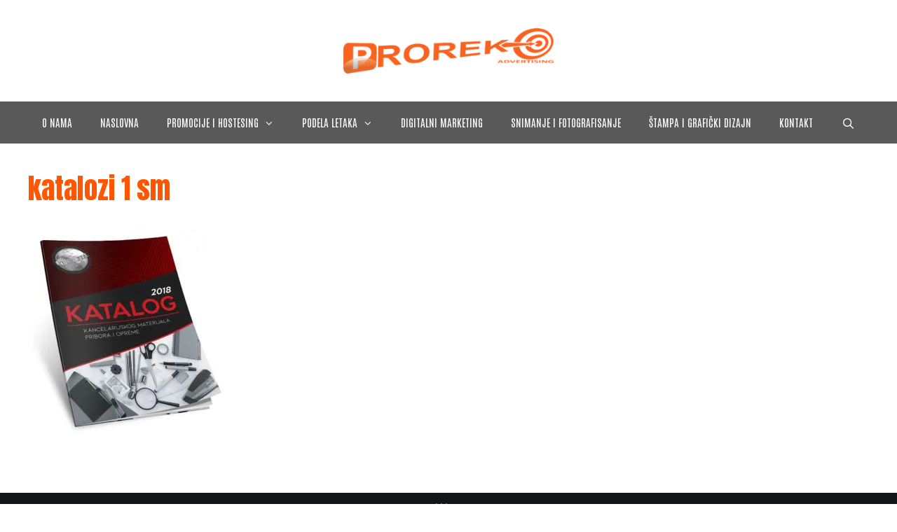

--- FILE ---
content_type: text/html; charset=UTF-8
request_url: https://promocije-reklame.rs/graficki-dizajn-i-stampa/katalozi-1-sm/
body_size: 41135
content:
<!DOCTYPE html><html lang="sr-RS"><head><meta charset="UTF-8"><link rel="profile" href="https://gmpg.org/xfn/11"><meta name='robots' content='index, follow, max-image-preview:large, max-snippet:-1, max-video-preview:-1' /><link media="all" href="https://promocije-reklame.rs/wp-content/cache/autoptimize/css/autoptimize_5998e43e978ebeef1c445a30632eaef3.css" rel="stylesheet"><title>katalozi 1 sm - PROREK advertising</title><link rel="canonical" href="https://promocije-reklame.rs/wp-content/uploads/2019/12/katalozi-1-sm-e1575384887354.jpg" /><meta property="og:locale" content="sr_RS" /><meta property="og:type" content="article" /><meta property="og:title" content="katalozi 1 sm - PROREK advertising" /><meta property="og:url" content="https://promocije-reklame.rs/wp-content/uploads/2019/12/katalozi-1-sm-e1575384887354.jpg" /><meta property="og:site_name" content="PROREK advertising" /><meta property="article:publisher" content="https://www.facebook.com/reklame.promocije/" /><meta property="article:modified_time" content="2019-12-03T14:55:20+00:00" /><meta property="og:image" content="https://promocije-reklame.rs/wp-content/uploads/2019/12/katalozi-1-sm-e1575384887354.jpg" /><meta property="og:image:width" content="375" /><meta property="og:image:height" content="391" /><meta property="og:image:type" content="image/jpeg" /> <script type="application/ld+json" class="yoast-schema-graph">{"@context":"https://schema.org","@graph":[{"@type":"Organization","@id":"https://promocije-reklame.rs/#organization","name":"Prorek","url":"https://promocije-reklame.rs/","sameAs":["https://www.facebook.com/reklame.promocije/","https://www.instagram.com/prorek.advertising/","https://rs.linkedin.com/in/prorek-promocije-reklame-07982086","https://www.youtube.com/channel/UCYuF_Xtq6v5zot6E7qKXmYQ"],"logo":{"@type":"ImageObject","@id":"https://promocije-reklame.rs/#logo","inLanguage":"sr-RS","url":"https://promocije-reklame.rs/wp-content/uploads/2019/11/Prorek-Advertising-kompletni-2019-transparentni.png","contentUrl":"https://promocije-reklame.rs/wp-content/uploads/2019/11/Prorek-Advertising-kompletni-2019-transparentni.png","width":2184,"height":578,"caption":"Prorek"},"image":{"@id":"https://promocije-reklame.rs/#logo"}},{"@type":"WebSite","@id":"https://promocije-reklame.rs/#website","url":"https://promocije-reklame.rs/","name":"PROREK advertising","description":"BTL marketing","publisher":{"@id":"https://promocije-reklame.rs/#organization"},"potentialAction":[{"@type":"SearchAction","target":{"@type":"EntryPoint","urlTemplate":"https://promocije-reklame.rs/?s={search_term_string}"},"query-input":"required name=search_term_string"}],"inLanguage":"sr-RS"},{"@type":"WebPage","@id":"https://promocije-reklame.rs/wp-content/uploads/2019/12/katalozi-1-sm-e1575384887354.jpg#webpage","url":"https://promocije-reklame.rs/wp-content/uploads/2019/12/katalozi-1-sm-e1575384887354.jpg","name":"katalozi 1 sm - PROREK advertising","isPartOf":{"@id":"https://promocije-reklame.rs/#website"},"datePublished":"2019-12-03T14:29:06+00:00","dateModified":"2019-12-03T14:55:20+00:00","breadcrumb":{"@id":"https://promocije-reklame.rs/wp-content/uploads/2019/12/katalozi-1-sm-e1575384887354.jpg#breadcrumb"},"inLanguage":"sr-RS","potentialAction":[{"@type":"ReadAction","target":["https://promocije-reklame.rs/wp-content/uploads/2019/12/katalozi-1-sm-e1575384887354.jpg"]}]},{"@type":"BreadcrumbList","@id":"https://promocije-reklame.rs/wp-content/uploads/2019/12/katalozi-1-sm-e1575384887354.jpg#breadcrumb","itemListElement":[{"@type":"ListItem","position":1,"name":"Home","item":"https://promocije-reklame.rs/"},{"@type":"ListItem","position":2,"name":"Štampa","item":"https://promocije-reklame.rs/graficki-dizajn-i-stampa/"},{"@type":"ListItem","position":3,"name":"katalozi 1 sm"}]}]}</script> <link rel='dns-prefetch' href='//fonts.googleapis.com' /><link rel='dns-prefetch' href='//s.w.org' /><link href='https://fonts.gstatic.com' crossorigin rel='preconnect' /><link href='https://sp-ao.shortpixel.ai' rel='preconnect' /><link rel="alternate" type="application/rss+xml" title="PROREK advertising &raquo; довод" href="https://promocije-reklame.rs/feed/" /><style type="text/css">img.wp-smiley,
img.emoji {
	display: inline !important;
	border: none !important;
	box-shadow: none !important;
	height: 1em !important;
	width: 1em !important;
	margin: 0 .07em !important;
	vertical-align: -0.1em !important;
	background: none !important;
	padding: 0 !important;
}</style><link rel='stylesheet' id='generate-fonts-css'  href='//fonts.googleapis.com/css?family=Nunito:200,200italic,300,300italic,regular,italic,600,600italic,700,700italic,800,800italic,900,900italic' type='text/css' media='all' /><style id='generate-style-inline-css' type='text/css'>body{background-color:#ffffff;color:#3a3a3a;}a, a:visited{color:#1e73be;}a:hover, a:focus, a:active{color:#00ff3f;}body .grid-container{max-width:2000px;}.wp-block-group__inner-container{max-width:2000px;margin-left:auto;margin-right:auto;}.site-header .header-image{width:300px;}body, button, input, select, textarea{font-family:"Nunito", sans-serif;}.entry-content > [class*="wp-block-"]:not(:last-child){margin-bottom:1.5em;}.main-navigation .main-nav ul ul li a{font-size:14px;}h1{font-family:"Nunito", sans-serif;}h2{font-family:"Nunito", sans-serif;}h3{font-family:"Nunito", sans-serif;}@media (max-width:768px){.main-title{font-size:30px;}h1{font-size:30px;}h2{font-size:25px;}}.top-bar{background-color:#636363;color:#ffffff;}.top-bar a,.top-bar a:visited{color:#ffffff;}.top-bar a:hover{color:#303030;}.site-header{background-color:#ffffff;color:#3a3a3a;}.site-header a,.site-header a:visited{color:#3a3a3a;}.main-title a,.main-title a:hover,.main-title a:visited{color:#222222;}.site-description{color:#757575;}.main-navigation,.main-navigation ul ul{background-color:#595959;}.main-navigation .main-nav ul li a,.menu-toggle{color:#ffffff;}.main-navigation .main-nav ul li:hover > a,.main-navigation .main-nav ul li:focus > a, .main-navigation .main-nav ul li.sfHover > a{color:#ffffff;background-color:#424242;}button.menu-toggle:hover,button.menu-toggle:focus,.main-navigation .mobile-bar-items a,.main-navigation .mobile-bar-items a:hover,.main-navigation .mobile-bar-items a:focus{color:#ffffff;}.main-navigation .main-nav ul li[class*="current-menu-"] > a{color:#ffffff;background-color:#424242;}.main-navigation .main-nav ul li[class*="current-menu-"] > a:hover,.main-navigation .main-nav ul li[class*="current-menu-"].sfHover > a{color:#ffffff;background-color:#424242;}.navigation-search input[type="search"],.navigation-search input[type="search"]:active, .navigation-search input[type="search"]:focus, .main-navigation .main-nav ul li.search-item.active > a{color:#ffffff;background-color:#424242;}.main-navigation ul ul{background-color:#424242;}.main-navigation .main-nav ul ul li a{color:#ffffff;}.main-navigation .main-nav ul ul li:hover > a,.main-navigation .main-nav ul ul li:focus > a,.main-navigation .main-nav ul ul li.sfHover > a{color:#dbdbdb;background-color:#424242;}.main-navigation .main-nav ul ul li[class*="current-menu-"] > a{color:#dbdbdb;background-color:#424242;}.main-navigation .main-nav ul ul li[class*="current-menu-"] > a:hover,.main-navigation .main-nav ul ul li[class*="current-menu-"].sfHover > a{color:#dbdbdb;background-color:#424242;}.separate-containers .inside-article, .separate-containers .comments-area, .separate-containers .page-header, .one-container .container, .separate-containers .paging-navigation, .inside-page-header{background-color:#ffffff;}.entry-title a,.entry-title a:visited{color:#ff4300;}.entry-title a:hover{color:#00ff3f;}.entry-meta{color:#595959;}.entry-meta a,.entry-meta a:visited{color:#595959;}.entry-meta a:hover{color:#1e73be;}.sidebar .widget{background-color:#ffffff;}.sidebar .widget .widget-title{color:#000000;}.footer-widgets{background-color:#ffffff;}.footer-widgets .widget-title{color:#000000;}.site-info{color:#ffffff;background-color:#222222;}.site-info a,.site-info a:visited{color:#ffffff;}.site-info a:hover{color:#606060;}.footer-bar .widget_nav_menu .current-menu-item a{color:#606060;}input[type="text"],input[type="email"],input[type="url"],input[type="password"],input[type="search"],input[type="tel"],input[type="number"],textarea,select{color:#666666;background-color:#fafafa;border-color:#cccccc;}input[type="text"]:focus,input[type="email"]:focus,input[type="url"]:focus,input[type="password"]:focus,input[type="search"]:focus,input[type="tel"]:focus,input[type="number"]:focus,textarea:focus,select:focus{color:#666666;background-color:#ffffff;border-color:#bfbfbf;}button,html input[type="button"],input[type="reset"],input[type="submit"],a.button,a.button:visited,a.wp-block-button__link:not(.has-background){color:#ffffff;background-color:#666666;}button:hover,html input[type="button"]:hover,input[type="reset"]:hover,input[type="submit"]:hover,a.button:hover,button:focus,html input[type="button"]:focus,input[type="reset"]:focus,input[type="submit"]:focus,a.button:focus,a.wp-block-button__link:not(.has-background):active,a.wp-block-button__link:not(.has-background):focus,a.wp-block-button__link:not(.has-background):hover{color:#ffffff;background-color:#3f3f3f;}.generate-back-to-top,.generate-back-to-top:visited{background-color:rgba( 0,0,0,0.4 );color:#ffffff;}.generate-back-to-top:hover,.generate-back-to-top:focus{background-color:rgba( 0,0,0,0.6 );color:#ffffff;}.wp-block-group__inner-container{padding:40px;}.entry-content .alignwide, body:not(.no-sidebar) .entry-content .alignfull{margin-left:-40px;width:calc(100% + 80px);max-width:calc(100% + 80px);}.container.grid-container{max-width:2080px;}.rtl .menu-item-has-children .dropdown-menu-toggle{padding-left:20px;}.rtl .main-navigation .main-nav ul li.menu-item-has-children > a{padding-right:20px;}@media (max-width:768px){.separate-containers .inside-article, .separate-containers .comments-area, .separate-containers .page-header, .separate-containers .paging-navigation, .one-container .site-content, .inside-page-header{padding:30px;}.entry-content .alignwide, body:not(.no-sidebar) .entry-content .alignfull{margin-left:-30px;width:calc(100% + 60px);max-width:calc(100% + 60px);}}.one-container .sidebar .widget{padding:0px;}/* End cached CSS */@media (max-width:768px){.main-navigation .menu-toggle,.main-navigation .mobile-bar-items,.sidebar-nav-mobile:not(#sticky-placeholder){display:block;}.main-navigation ul,.gen-sidebar-nav{display:none;}[class*="nav-float-"] .site-header .inside-header > *{float:none;clear:both;}}@font-face {font-family: "GeneratePress";src:  url("https://promocije-reklame.rs/wp-content/themes/generatepress/fonts/generatepress.eot");src:  url("https://promocije-reklame.rs/wp-content/themes/generatepress/fonts/generatepress.eot#iefix") format("embedded-opentype"),  url("https://promocije-reklame.rs/wp-content/themes/generatepress/fonts/generatepress.woff2") format("woff2"),  url("https://promocije-reklame.rs/wp-content/themes/generatepress/fonts/generatepress.woff") format("woff"),  url("https://promocije-reklame.rs/wp-content/themes/generatepress/fonts/generatepress.ttf") format("truetype"),  url("https://promocije-reklame.rs/wp-content/themes/generatepress/fonts/generatepress.svg#GeneratePress") format("svg");font-weight: normal;font-style: normal;}</style><link rel='stylesheet' id='google-fonts-1-css'  href='https://fonts.googleapis.com/css?family=Roboto%3A100%2C100italic%2C200%2C200italic%2C300%2C300italic%2C400%2C400italic%2C500%2C500italic%2C600%2C600italic%2C700%2C700italic%2C800%2C800italic%2C900%2C900italic%7CRoboto+Slab%3A100%2C100italic%2C200%2C200italic%2C300%2C300italic%2C400%2C400italic%2C500%2C500italic%2C600%2C600italic%2C700%2C700italic%2C800%2C800italic%2C900%2C900italic%7CAntonio%3A100%2C100italic%2C200%2C200italic%2C300%2C300italic%2C400%2C400italic%2C500%2C500italic%2C600%2C600italic%2C700%2C700italic%2C800%2C800italic%2C900%2C900italic%7CAnton%3A100%2C100italic%2C200%2C200italic%2C300%2C300italic%2C400%2C400italic%2C500%2C500italic%2C600%2C600italic%2C700%2C700italic%2C800%2C800italic%2C900%2C900italic%7CIBM+Plex+Sans%3A100%2C100italic%2C200%2C200italic%2C300%2C300italic%2C400%2C400italic%2C500%2C500italic%2C600%2C600italic%2C700%2C700italic%2C800%2C800italic%2C900%2C900italic&#038;display=auto&#038;ver=5.7.14' type='text/css' media='all' /> <script type='text/javascript' src='https://promocije-reklame.rs/wp-includes/js/jquery/jquery.min.js?ver=3.5.1' id='jquery-core-js'></script> <link rel="https://api.w.org/" href="https://promocije-reklame.rs/wp-json/" /><link rel="alternate" type="application/json" href="https://promocije-reklame.rs/wp-json/wp/v2/media/8150" /><link rel="EditURI" type="application/rsd+xml" title="RSD" href="https://promocije-reklame.rs/xmlrpc.php?rsd" /><link rel="wlwmanifest" type="application/wlwmanifest+xml" href="https://promocije-reklame.rs/wp-includes/wlwmanifest.xml" /><meta name="generator" content="WordPress 5.7.14" /><link rel='shortlink' href='https://promocije-reklame.rs/?p=8150' /><link rel="alternate" type="application/json+oembed" href="https://promocije-reklame.rs/wp-json/oembed/1.0/embed?url=https%3A%2F%2Fpromocije-reklame.rs%2Fgraficki-dizajn-i-stampa%2Fkatalozi-1-sm%2F%23main" /><link rel="alternate" type="text/xml+oembed" href="https://promocije-reklame.rs/wp-json/oembed/1.0/embed?url=https%3A%2F%2Fpromocije-reklame.rs%2Fgraficki-dizajn-i-stampa%2Fkatalozi-1-sm%2F%23main&#038;format=xml" />  <script async src="https://www.googletagmanager.com/gtag/js?id=AW-980549033"></script> <meta name="viewport" content="width=device-width, initial-scale=1"><style type="text/css">.broken_link, a.broken_link {
	text-decoration: line-through;
}</style><link rel="icon" href="https://sp-ao.shortpixel.ai/client/to_auto,q_glossy,ret_img,w_32,h_32/https://promocije-reklame.rs/wp-content/uploads/2013/12/cropped-P-sa-prelazima-2019-32x32.png" sizes="32x32" /><link rel="icon" href="https://sp-ao.shortpixel.ai/client/to_auto,q_glossy,ret_img,w_192,h_192/https://promocije-reklame.rs/wp-content/uploads/2013/12/cropped-P-sa-prelazima-2019-192x192.png" sizes="192x192" /><link rel="apple-touch-icon" href="https://sp-ao.shortpixel.ai/client/to_auto,q_glossy,ret_img,w_180,h_180/https://promocije-reklame.rs/wp-content/uploads/2013/12/cropped-P-sa-prelazima-2019-180x180.png" /><meta name="msapplication-TileImage" content="https://promocije-reklame.rs/wp-content/uploads/2013/12/cropped-P-sa-prelazima-2019-270x270.png" /></head><body data-rsssl=1 class="attachment attachment-template-default attachmentid-8150 attachment-jpeg wp-custom-logo wp-embed-responsive no-sidebar nav-below-header fluid-header one-container active-footer-widgets-3 nav-search-enabled nav-aligned-center header-aligned-center dropdown-click-arrow dropdown-click elementor-default elementor-kit-9017" itemtype="https://schema.org/Blog" itemscope> <a class="screen-reader-text skip-link" href="#content" title="Skip to content">Skip to content</a><header id="masthead" class="site-header" itemtype="https://schema.org/WPHeader" itemscope><div class="inside-header"><div class="site-logo"> <a href="https://promocije-reklame.rs/" title="PROREK advertising" rel="home"> <noscript><img decoding="async"  class="header-image" alt="PROREK advertising" src="https://sp-ao.shortpixel.ai/client/to_auto,q_glossy,ret_img/https://promocije-reklame.rs/wp-content/uploads/2019/11/Prorek-Advertising-bez-complete...-2019-transparentni-e1574517407918.png" title="PROREK advertising" /></noscript><img decoding="async"  class="lazyload header-image" alt="PROREK advertising" src='data:image/svg+xml,%3Csvg%20xmlns=%22http://www.w3.org/2000/svg%22%20viewBox=%220%200%20210%20140%22%3E%3C/svg%3E' data-src="https://sp-ao.shortpixel.ai/client/to_auto,q_glossy,ret_img/https://promocije-reklame.rs/wp-content/uploads/2019/11/Prorek-Advertising-bez-complete...-2019-transparentni-e1574517407918.png" title="PROREK advertising" /> </a></div></div></header><nav id="site-navigation" class="main-navigation" itemtype="https://schema.org/SiteNavigationElement" itemscope><div class="inside-navigation"><form method="get" class="search-form navigation-search" action="https://promocije-reklame.rs/"> <input type="search" class="search-field" value="" name="s" title="Search" /></form><div class="mobile-bar-items"> <span class="search-item"> <a aria-label="Open Search Bar" href="#"> </a> </span></div> <button class="menu-toggle" aria-controls="primary-menu" aria-expanded="false"> <span class="mobile-menu">Menu</span> </button><div id="primary-menu" class="main-nav"><ul id="menu-glavni-meni" class=" menu sf-menu"><li id="menu-item-8895" class="menu-item menu-item-type-post_type menu-item-object-page menu-item-8895"><a href="https://promocije-reklame.rs/o-nama/">O nama</a></li><li id="menu-item-80" class="menu-item menu-item-type-post_type menu-item-object-page menu-item-home menu-item-80"><a title="PROREK" href="https://promocije-reklame.rs/">naslovna</a></li><li id="menu-item-4044" class="menu-item menu-item-type-post_type menu-item-object-page menu-item-has-children menu-item-4044"><a title="promoterke, hostese, organizacija eventa" href="https://promocije-reklame.rs/promoterke/">promocije i hostesing<span role="button" class="dropdown-menu-toggle" tabindex="0"></span></a><ul class="sub-menu"><li id="menu-item-9798" class="menu-item menu-item-type-post_type menu-item-object-page menu-item-9798"><a href="https://promocije-reklame.rs/promoterke/promoterke-2/">Promoterke</a></li><li id="menu-item-9949" class="menu-item menu-item-type-post_type menu-item-object-page menu-item-9949"><a href="https://promocije-reklame.rs/promoterke/hostese-2/">Hostese</a></li></ul></li><li id="menu-item-160" class="menu-item menu-item-type-post_type menu-item-object-page menu-item-has-children menu-item-160"><a title="distribucija reklamnog materijala, podela flajera" href="https://promocije-reklame.rs/distribucija-reklamnog-materijala-podela-flajera/">podela letaka<span role="button" class="dropdown-menu-toggle" tabindex="0"></span></a><ul class="sub-menu"><li id="menu-item-3939" class="menu-item menu-item-type-post_type menu-item-object-page menu-item-has-children menu-item-3939"><a title="mail drop, podela flajera u poštanske sandučiće" href="https://promocije-reklame.rs/distribucija-reklamnog-materijala-podela-flajera/podela-flajera-u-sanducice/">insertacija u poš. san.<span role="button" class="dropdown-menu-toggle" tabindex="0"></span></a><ul class="sub-menu"><li id="menu-item-8501" class="menu-item menu-item-type-post_type menu-item-object-page menu-item-8501"><a href="https://promocije-reklame.rs/distribucija-reklamnog-materijala-podela-flajera/podela-flajera-u-sanducice/srbija-mape-distributivnih-podrucja-broj-sanducica-po-gradovima-i-sektorima/">Mape regiona, gradova i sektora sa brojem sandučića</a></li></ul></li><li id="menu-item-3819" class="menu-item menu-item-type-post_type menu-item-object-page menu-item-3819"><a title="deljenje flajera u ruke prolaznicima " href="https://promocije-reklame.rs/distribucija-reklamnog-materijala-podela-flajera/deljenje-flajera-u-ruke/">hand 2 hand</a></li><li id="menu-item-4002" class="menu-item menu-item-type-post_type menu-item-object-page menu-item-4002"><a title="kačenje flajera na brisače" href="https://promocije-reklame.rs/distribucija-reklamnog-materijala-podela-flajera/deljenje-letaka-na-vozila/">podela letaka na vozila</a></li><li id="menu-item-4118" class="menu-item menu-item-type-post_type menu-item-object-page menu-item-4118"><a title="podela flajera ka firmama" href="https://promocije-reklame.rs/distribucija-reklamnog-materijala-podela-flajera/adresovana-distribucija-ciljne-grupe-podela-letaka-firmama/">business 2 business</a></li></ul></li><li id="menu-item-8027" class="menu-item menu-item-type-post_type menu-item-object-page menu-item-8027"><a title="reklamiranje na internetu" href="https://promocije-reklame.rs/digitalni-marketing/">digitalni marketing</a></li><li id="menu-item-9328" class="menu-item menu-item-type-custom menu-item-object-custom menu-item-9328"><a href="https://snimanjedronom.co.rs/">snimanje i fotografisanje</a></li><li id="menu-item-5228" class="menu-item menu-item-type-post_type menu-item-object-page menu-item-5228"><a title="brendiranje i štampa reklamnog i promotivnog materijala svih vrsta" href="https://promocije-reklame.rs/graficki-dizajn-i-stampa/">štampa i grafički dizajn</a></li><li id="menu-item-78" class="menu-item menu-item-type-post_type menu-item-object-page menu-item-78"><a title="pozovite, pošajite upit, mail…" href="https://promocije-reklame.rs/kontakt/">kontakt</a></li><li class="search-item"><a aria-label="Open Search Bar" href="#"></a></li></ul></div></div></nav><div id="page" class="hfeed site grid-container container grid-parent"><div id="content" class="site-content"><div id="primary" class="content-area grid-parent mobile-grid-100 grid-100 tablet-grid-100"><main id="main" class="site-main"><article id="post-8150" class="post-8150 attachment type-attachment status-inherit hentry" itemtype="https://schema.org/CreativeWork" itemscope><div class="inside-article"><header class="entry-header"><h1 class="entry-title" itemprop="headline">katalozi 1 sm</h1></header><div class="entry-content" itemprop="text"><p class="attachment"><a href='https://promocije-reklame.rs/wp-content/uploads/2019/12/katalozi-1-sm-e1575384887354.jpg'><picture class="attachment-medium size-medium"> <source type="image/webp" data-srcset="https://promocije-reklame.rs/wp-content/uploads/2019/12/katalozi-1-sm-288x300.jpg.webp 288w, https://promocije-reklame.rs/wp-content/uploads/2019/12/katalozi-1-sm-e1575384887354.jpg.webp 375w" sizes="(max-width: 288px) 100vw, 288px"/> <noscript><img decoding="async" width="288" height="300" src="https://sp-ao.shortpixel.ai/client/to_auto,q_glossy,ret_img,w_288,h_300/https://promocije-reklame.rs/wp-content/uploads/2019/12/katalozi-1-sm-288x300.jpg" alt="" srcset="https://sp-ao.shortpixel.ai/client/to_auto,q_glossy,ret_img,w_288/https://promocije-reklame.rs/wp-content/uploads/2019/12/katalozi-1-sm-288x300.jpg 288w, https://sp-ao.shortpixel.ai/client/to_auto,q_glossy,ret_img,w_250/https://promocije-reklame.rs/wp-content/uploads/2019/12/katalozi-1-sm-250x261.jpg 250w, https://sp-ao.shortpixel.ai/client/to_auto,q_glossy,ret_img,w_375/https://promocije-reklame.rs/wp-content/uploads/2019/12/katalozi-1-sm-e1575384887354.jpg 375w" sizes="(max-width: 288px) 100vw, 288px"/></noscript><img decoding="async" class="lazyload" width="288" height="300" src='data:image/svg+xml,%3Csvg%20xmlns=%22http://www.w3.org/2000/svg%22%20viewBox=%220%200%20288%20300%22%3E%3C/svg%3E' data-src="https://sp-ao.shortpixel.ai/client/to_auto,q_glossy,ret_img,w_288,h_300/https://promocije-reklame.rs/wp-content/uploads/2019/12/katalozi-1-sm-288x300.jpg" alt="" data-srcset="https://sp-ao.shortpixel.ai/client/to_auto,q_glossy,ret_img,w_288/https://promocije-reklame.rs/wp-content/uploads/2019/12/katalozi-1-sm-288x300.jpg 288w, https://sp-ao.shortpixel.ai/client/to_auto,q_glossy,ret_img,w_250/https://promocije-reklame.rs/wp-content/uploads/2019/12/katalozi-1-sm-250x261.jpg 250w, https://sp-ao.shortpixel.ai/client/to_auto,q_glossy,ret_img,w_375/https://promocije-reklame.rs/wp-content/uploads/2019/12/katalozi-1-sm-e1575384887354.jpg 375w" data-sizes="(max-width: 288px) 100vw, 288px"/> </picture> </a></p></div></div></article></main></div></div></div><div class="site-footer"><div data-elementor-type="footer" data-elementor-id="11822" class="elementor elementor-11822 elementor-location-footer"><section class="elementor-section elementor-top-section elementor-element elementor-element-46fdf28 elementor-section-boxed elementor-section-height-default elementor-section-height-default" data-id="46fdf28" data-element_type="section" data-settings="{&quot;background_background&quot;:&quot;classic&quot;}"><div class="elementor-container elementor-column-gap-default"><div class="elementor-column elementor-col-100 elementor-top-column elementor-element elementor-element-610b4157" data-id="610b4157" data-element_type="column"><div class="elementor-widget-wrap elementor-element-populated"><div class="elementor-element elementor-element-79706adf elementor-widget elementor-widget-heading" data-id="79706adf" data-element_type="widget" data-widget_type="heading.default"><div class="elementor-widget-container"><h3 class="elementor-heading-title elementor-size-default">PRATITE NAS</h3></div></div><div class="elementor-element elementor-element-4e3e22e7 elementor-shape-rounded elementor-grid-0 e-grid-align-center elementor-widget elementor-widget-social-icons" data-id="4e3e22e7" data-element_type="widget" data-widget_type="social-icons.default"><div class="elementor-widget-container"><div class="elementor-social-icons-wrapper elementor-grid"> <span class="elementor-grid-item"> <a class="elementor-icon elementor-social-icon elementor-social-icon-youtube elementor-repeater-item-dbaeb71" href="https://www.youtube.com/channel/UCYuF_Xtq6v5zot6E7qKXmYQ" target="_blank"> <span class="elementor-screen-only">Youtube</span> <i class="fab fa-youtube"></i> </a> </span> <span class="elementor-grid-item"> <a class="elementor-icon elementor-social-icon elementor-social-icon-facebook-f elementor-repeater-item-0267196" href="https://www.facebook.com/reklame.promocije/" target="_blank"> <span class="elementor-screen-only">Facebook-f</span> <i class="fab fa-facebook-f"></i> </a> </span> <span class="elementor-grid-item"> <a class="elementor-icon elementor-social-icon elementor-social-icon-instagram elementor-repeater-item-7f67500" href="https://www.instagram.com/prorek.advertising/" target="_blank"> <span class="elementor-screen-only">Instagram</span> <i class="fab fa-instagram"></i> </a> </span> <span class="elementor-grid-item"> <a class="elementor-icon elementor-social-icon elementor-social-icon-twitter elementor-repeater-item-dc10550" href="https://mobile.twitter.com/prorekbeograd" target="_blank"> <span class="elementor-screen-only">Twitter</span> <i class="fab fa-twitter"></i> </a> </span> <span class="elementor-grid-item"> <a class="elementor-icon elementor-social-icon elementor-social-icon-linkedin-in elementor-repeater-item-9bc67e2" href="https://rs.linkedin.com/in/prorek-promocije-reklame-07982086" target="_blank"> <span class="elementor-screen-only">Linkedin-in</span> <i class="fab fa-linkedin-in"></i> </a> </span></div></div></div></div></div></div></section><footer class="elementor-section elementor-top-section elementor-element elementor-element-3a3abcc0 elementor-section-boxed elementor-section-height-default elementor-section-height-default" data-id="3a3abcc0" data-element_type="section" data-settings="{&quot;background_background&quot;:&quot;classic&quot;,&quot;shape_divider_top&quot;:&quot;waves-pattern&quot;}"><div class="elementor-shape elementor-shape-top" data-negative="false"> <svg xmlns="http://www.w3.org/2000/svg" viewBox="0 0 1047.1 3.7" preserveAspectRatio="xMidYMin slice"> <path class="elementor-shape-fill" d="M1047.1,0C557,0,8.9,0,0,0v1.6c0,0,0.6-1.5,2.7-0.3C3.9,2,6.1,4.1,8.3,3.5c0.9-0.2,1.5-1.9,1.5-1.9	s0.6-1.5,2.7-0.3C13.8,2,16,4.1,18.2,3.5c0.9-0.2,1.5-1.9,1.5-1.9s0.6-1.5,2.7-0.3C23.6,2,25.9,4.1,28,3.5c0.9-0.2,1.5-1.9,1.5-1.9	c0,0,0.6-1.5,2.7-0.3c1.2,0.7,3.5,2.8,5.6,2.2c0.9-0.2,1.5-1.9,1.5-1.9c0,0,0.6-1.5,2.7-0.3c1.2,0.7,3.5,2.8,5.6,2.2	c0.9-0.2,1.5-1.9,1.5-1.9s0.6-1.5,2.7-0.3c1.2,0.7,3.5,2.8,5.6,2.2c0.9-0.2,1.5-1.9,1.5-1.9s0.6-1.5,2.7-0.3C63,2,65.3,4.1,67.4,3.5	C68.3,3.3,69,1.6,69,1.6s0.6-1.5,2.7-0.3c1.2,0.7,3.5,2.8,5.6,2.2c0.9-0.2,1.5-1.9,1.5-1.9c0,0,0.6-1.5,2.7-0.3	C82.7,2,85,4.1,87.1,3.5c0.9-0.2,1.5-1.9,1.5-1.9s0.6-1.5,2.7-0.3C92.6,2,94.8,4.1,97,3.5c0.9-0.2,1.5-1.9,1.5-1.9s0.6-1.5,2.7-0.3	c1.2,0.7,3.5,2.8,5.6,2.2c0.9-0.2,1.5-1.9,1.5-1.9s0.6-1.5,2.7-0.3c1.2,0.7,3.5,2.8,5.6,2.2c0.9-0.2,1.5-1.9,1.5-1.9	c0,0,0.6-1.5,2.7-0.3c1.2,0.7,3.5,2.8,5.6,2.2c0.9-0.2,1.5-1.9,1.5-1.9c0,0,0.6-1.5,2.7-0.3c1.2,0.7,3.5,2.8,5.6,2.2	c0.9-0.2,1.5-1.9,1.5-1.9s0.6-1.5,2.7-0.3c1.2,0.7,3.5,2.8,5.6,2.2c0.9-0.2,1.5-1.9,1.5-1.9s0.6-1.5,2.7-0.3	c1.2,0.7,3.5,2.8,5.6,2.2c0.9-0.2,1.5-1.9,1.5-1.9s0.6-1.5,2.7-0.3c1.2,0.7,3.5,2.8,5.6,2.2c0.9-0.2,1.5-1.9,1.5-1.9	c0,0,0.6-1.5,2.7-0.3c1.2,0.7,3.5,2.8,5.6,2.2c0.9-0.2,1.5-1.9,1.5-1.9s0.6-1.5,2.7-0.3c1.2,0.7,3.5,2.8,5.6,2.2	c0.9-0.2,1.5-1.9,1.5-1.9s0.6-1.5,2.7-0.3c1.2,0.7,3.5,2.8,5.6,2.2c0.9-0.2,1.5-1.9,1.5-1.9s0.6-1.5,2.7-0.3	c1.2,0.7,3.5,2.8,5.6,2.2c0.9-0.2,1.5-1.9,1.5-1.9c0,0,0.6-1.5,2.7-0.3c1.2,0.7,3.5,2.8,5.6,2.2c0.9-0.2,1.5-1.9,1.5-1.9	c0,0,0.6-1.5,2.7-0.3c1.2,0.7,3.5,2.8,5.6,2.2c0.9-0.2,1.5-1.9,1.5-1.9s0.6-1.5,2.7-0.3c1.2,0.7,3.5,2.8,5.6,2.2	c0.9-0.2,1.5-1.9,1.5-1.9s0.6-1.5,2.7-0.3c1.2,0.7,3.5,2.8,5.6,2.2c0.9-0.2,1.5-1.9,1.5-1.9s0.6-1.5,2.7-0.3	c1.2,0.7,3.5,2.8,5.6,2.2c0.9-0.2,1.5-1.9,1.5-1.9c0,0,0.6-1.5,2.7-0.3c1.2,0.7,3.5,2.8,5.6,2.2c0.9-0.2,1.5-1.9,1.5-1.9	s0.6-1.5,2.7-0.3c1.2,0.7,3.5,2.8,5.6,2.2c0.9-0.2,1.5-1.9,1.5-1.9s0.6-1.5,2.7-0.3c1.2,0.7,3.5,2.8,5.6,2.2	c0.9-0.2,1.5-1.9,1.5-1.9s0.6-1.5,2.7-0.3c1.2,0.7,3.5,2.8,5.6,2.2c0.9-0.2,1.5-1.9,1.5-1.9c0,0,0.6-1.5,2.7-0.3	c1.2,0.7,3.5,2.8,5.6,2.2c0.9-0.2,1.5-1.9,1.5-1.9c0,0,0.6-1.5,2.7-0.3c1.2,0.7,3.5,2.8,5.6,2.2c0.9-0.2,1.5-1.9,1.5-1.9	s0.6-1.5,2.7-0.3c1.2,0.7,3.5,2.8,5.6,2.2c0.9-0.2,1.5-1.9,1.5-1.9s0.6-1.5,2.7-0.3c1.2,0.7,3.5,2.8,5.6,2.2	c0.9-0.2,1.5-1.9,1.5-1.9s0.6-1.5,2.7-0.3c1.2,0.7,3.5,2.8,5.6,2.2c0.9-0.2,1.5-1.9,1.5-1.9c0,0,0.6-1.5,2.7-0.3	c1.2,0.7,3.5,2.8,5.6,2.2c0.9-0.2,1.5-1.9,1.5-1.9s0.6-1.5,2.7-0.3c1.2,0.7,3.5,2.8,5.6,2.2c0.9-0.2,1.5-1.9,1.5-1.9	s0.6-1.5,2.7-0.3c1.2,0.7,3.5,2.8,5.6,2.2c0.9-0.2,1.5-1.9,1.5-1.9s0.6-1.5,2.7-0.3c1.2,0.7,3.5,2.8,5.6,2.2	c0.9-0.2,1.5-1.9,1.5-1.9c0,0,0.6-1.5,2.7-0.3c1.2,0.7,3.5,2.8,5.6,2.2c0.9-0.2,1.5-1.9,1.5-1.9c0,0,0.6-1.5,2.7-0.3	c1.2,0.7,3.5,2.8,5.6,2.2c0.9-0.2,1.5-1.9,1.5-1.9s0.6-1.5,2.7-0.3c1.2,0.7,3.5,2.8,5.6,2.2c0.9-0.2,1.5-1.9,1.5-1.9	s0.6-1.5,2.7-0.3c1.2,0.7,3.5,2.8,5.6,2.2c0.9-0.2,1.5-1.9,1.5-1.9s0.6-1.5,2.7-0.3c1.2,0.7,3.5,2.8,5.6,2.2	c0.9-0.2,1.5-1.9,1.5-1.9c0,0,0.6-1.5,2.7-0.3c1.2,0.7,3.5,2.8,5.6,2.2c0.9-0.2,1.5-1.9,1.5-1.9s0.6-1.5,2.7-0.3	c1.2,0.7,3.5,2.8,5.6,2.2c0.9-0.2,1.5-1.9,1.5-1.9s0.6-1.5,2.7-0.3c1.2,0.7,3.5,2.8,5.6,2.2c0.9-0.2,1.5-1.9,1.5-1.9	s0.6-1.5,2.7-0.3c1.2,0.7,3.5,2.8,5.6,2.2c0.9-0.2,1.5-1.9,1.5-1.9c0,0,0.6-1.5,2.7-0.3c1.2,0.7,3.5,2.8,5.6,2.2	c0.9-0.2,1.5-1.9,1.5-1.9c0,0,0.6-1.5,2.7-0.3c1.2,0.7,3.5,2.8,5.6,2.2c0.9-0.2,1.5-1.9,1.5-1.9s0.6-1.5,2.7-0.3	c1.2,0.7,3.5,2.8,5.6,2.2c0.9-0.2,1.5-1.9,1.5-1.9s0.6-1.5,2.7-0.3c1.2,0.7,3.5,2.8,5.6,2.2c0.9-0.2,1.5-1.9,1.5-1.9	s0.6-1.5,2.7-0.3c1.2,0.7,3.5,2.8,5.6,2.2c0.9-0.2,1.5-1.9,1.5-1.9c0,0,0.6-1.5,2.7-0.3c1.2,0.7,3.5,2.8,5.6,2.2	c0.9-0.2,1.5-1.9,1.5-1.9s0.6-1.5,2.7-0.3c1.2,0.7,3.5,2.8,5.6,2.2c0.9-0.2,1.5-1.9,1.5-1.9s0.6-1.5,2.7-0.3	c1.2,0.7,3.5,2.8,5.6,2.2c0.9-0.2,1.5-1.9,1.5-1.9s0.6-1.5,2.7-0.3c1.2,0.7,3.5,2.8,5.6,2.2c0.9-0.2,1.5-1.9,1.5-1.9	c0,0,0.6-1.5,2.7-0.3c1.2,0.7,3.5,2.8,5.6,2.2c0.9-0.2,1.5-1.9,1.5-1.9c0,0,0.6-1.5,2.7-0.3c1.2,0.7,3.5,2.8,5.6,2.2	c0.9-0.2,1.5-1.9,1.5-1.9s0.6-1.5,2.7-0.3c1.2,0.7,3.5,2.8,5.6,2.2c0.9-0.2,1.5-1.9,1.5-1.9s0.6-1.5,2.7-0.3	c1.2,0.7,3.5,2.8,5.6,2.2c0.9-0.2,1.5-1.9,1.5-1.9s0.6-1.5,2.7-0.3c1.2,0.7,3.5,2.8,5.6,2.2c0.9-0.2,1.5-1.9,1.5-1.9	c0,0,0.6-1.5,2.7-0.3c1.2,0.7,3.5,2.8,5.6,2.2c0.9-0.2,1.5-1.9,1.5-1.9s0.6-1.5,2.7-0.3c1.2,0.7,3.5,2.8,5.6,2.2	c0.9-0.2,1.5-1.9,1.5-1.9s0.6-1.5,2.7-0.3c1.2,0.7,3.5,2.8,5.6,2.2c0.9-0.2,1.5-1.9,1.5-1.9s0.6-1.5,2.7-0.3	c1.2,0.7,3.5,2.8,5.6,2.2c0.9-0.2,1.5-1.9,1.5-1.9c0,0,0.6-1.5,2.7-0.3c1.2,0.7,3.5,2.8,5.6,2.2c0.9-0.2,1.5-1.9,1.5-1.9	c0,0,0.6-1.5,2.7-0.3c1.2,0.7,3.5,2.8,5.6,2.2c0.9-0.2,1.5-1.9,1.5-1.9s0.6-1.5,2.7-0.3c1.2,0.7,3.5,2.8,5.6,2.2	c0.9-0.2,1.5-1.9,1.5-1.9s0.6-1.5,2.7-0.3c1.2,0.7,3.5,2.8,5.6,2.2c0.9-0.2,1.5-1.9,1.5-1.9s0.6-1.5,2.7-0.3	c1.2,0.7,3.5,2.8,5.6,2.2c0.9-0.2,1.5-1.9,1.5-1.9c0,0,0.6-1.5,2.7-0.3c1.2,0.7,3.5,2.8,5.6,2.2c0.9-0.2,1.5-1.9,1.5-1.9	s0.6-1.5,2.7-0.3c1.2,0.7,3.5,2.8,5.6,2.2c0.9-0.2,1.5-1.9,1.5-1.9s0.6-1.5,2.7-0.3c1.2,0.7,3.5,2.8,5.6,2.2	c0.9-0.2,1.5-1.9,1.5-1.9s0.6-1.5,2.7-0.3c1.2,0.7,3.5,2.8,5.6,2.2c0.9-0.2,1.5-1.9,1.5-1.9c0,0,0.6-1.5,2.7-0.3	c1.2,0.7,3.5,2.8,5.6,2.2c0.9-0.2,1.5-1.9,1.5-1.9c0,0,0.6-1.5,2.7-0.3c1.2,0.7,3.5,2.8,5.6,2.2c0.9-0.2,1.5-1.9,1.5-1.9	s0.6-1.5,2.7-0.3c1.2,0.7,3.5,2.8,5.6,2.2c0.9-0.2,1.5-1.9,1.5-1.9s0.6-1.5,2.7-0.3c1.2,0.7,3.5,2.8,5.6,2.2	c0.9-0.2,1.5-1.9,1.5-1.9s0.6-1.5,2.7-0.3c1.2,0.7,3.5,2.8,5.6,2.2c0.9-0.2,1.5-1.9,1.5-1.9c0,0,0.6-1.5,2.7-0.3	c1.2,0.7,3.5,2.8,5.6,2.2c0.9-0.2,1.5-1.9,1.5-1.9s0.6-1.5,2.7-0.3c1.2,0.7,3.5,2.8,5.6,2.2c0.9-0.2,1.5-1.9,1.5-1.9	s0.6-1.5,2.7-0.3c1.2,0.7,3.5,2.8,5.6,2.2c0.9-0.2,1.5-1.9,1.5-1.9s0.6-1.5,2.7-0.3c1.2,0.7,3.5,2.8,5.6,2.2	c0.9-0.2,1.5-1.9,1.5-1.9c0,0,0.6-1.5,2.7-0.3c1.2,0.7,3.5,2.8,5.6,2.2c0.9-0.2,1.5-1.9,1.5-1.9c0,0,0.6-1.5,2.7-0.3	c1.2,0.7,3.5,2.8,5.6,2.2c0.9-0.2,1.5-1.9,1.5-1.9s0.6-1.5,2.7-0.3c1.2,0.7,3.5,2.8,5.6,2.2c0.9-0.2,1.5-1.9,1.5-1.9	s0.6-1.5,2.7-0.3c1.2,0.7,3.5,2.8,5.6,2.2c0.9-0.2,1.5-1.9,1.5-1.9s0.6-1.5,2.7-0.3c1.2,0.7,3.5,2.8,5.6,2.2	c0.9-0.2,1.5-1.9,1.5-1.9c0,0,0.6-1.5,2.7-0.3c1.2,0.7,3.5,2.8,5.6,2.2c0.9-0.2,1.5-1.9,1.5-1.9s0.6-1.5,2.7-0.3	c1.2,0.7,3.5,2.8,5.6,2.2c0.9-0.2,1.5-1.9,1.5-1.9s0.6-1.5,2.7-0.3c1.2,0.7,3.5,2.8,5.6,2.2c0.9-0.2,1.5-1.9,1.5-1.9	s0.6-1.5,2.7-0.3c1.2,0.7,3.5,2.8,5.6,2.2c0.9-0.2,1.5-1.9,1.5-1.9c0,0,0.6-1.5,2.7-0.3c1.2,0.7,3.5,2.8,5.6,2.2	c0.9-0.2,1.5-1.9,1.5-1.9c0,0,0.6-1.5,2.7-0.3c1.2,0.7,3.5,2.8,5.6,2.2c0.9-0.2,1.5-1.9,1.5-1.9s0.6-1.5,2.7-0.3	c1.2,0.7,3.5,2.8,5.6,2.2c0.9-0.2,1.5-1.9,1.5-1.9s0.6-1.5,2.7-0.3c1.2,0.7,3.5,2.8,5.6,2.2c0.9-0.2,1.5-1.9,1.5-1.9	s0.6-1.5,2.7-0.3c1.2,0.7,3.5,2.8,5.6,2.2c0.9-0.2,1.5-1.9,1.5-1.9c0,0,0.6-1.5,2.7-0.3c1.2,0.7,3.5,2.8,5.6,2.2	c0.9-0.2,1.5-1.9,1.5-1.9s0.6-1.5,2.7-0.3c1.2,0.7,3.5,2.8,5.6,2.2c0.9-0.2,1.5-1.9,1.5-1.9s0.6-1.5,2.7-0.3	c1.2,0.7,3.5,2.8,5.6,2.2c0.9-0.2,1.5-1.9,1.5-1.9s0.6-1.5,2.7-0.3c1.2,0.7,3.5,2.8,5.6,2.2c0.9-0.2,1.5-1.9,1.5-1.9	c0,0,0.6-1.5,2.7-0.3c1.2,0.7,3.5,2.8,5.6,2.2c0.9-0.2,1.5-1.9,1.5-1.9c0,0,0.6-1.5,2.7-0.3c1.2,0.7,3.5,2.8,5.6,2.2	c0.9-0.2,1.5-1.9,1.5-1.9s0.6-1.5,2.7-0.3c1.2,0.7,3.5,2.8,5.6,2.2c0.9-0.2,1.5-1.9,1.5-1.9s0.6-1.5,2.7-0.3	c1.2,0.7,3.5,2.8,5.6,2.2c0.9-0.2,1.5-1.9,1.5-1.9s0.6-1.5,2.6-0.4V0z M2.5,1.2C2.5,1.2,2.5,1.2,2.5,1.2C2.5,1.2,2.5,1.2,2.5,1.2z M2.7,1.4c0.1,0,0.1,0.1,0.1,0.1C2.8,1.4,2.8,1.4,2.7,1.4z"/> </svg></div><div class="elementor-container elementor-column-gap-default"><div class="elementor-column elementor-col-33 elementor-top-column elementor-element elementor-element-593c5886" data-id="593c5886" data-element_type="column"><div class="elementor-widget-wrap elementor-element-populated"><div class="elementor-element elementor-element-2fb51343 elementor-widget elementor-widget-heading" data-id="2fb51343" data-element_type="widget" data-widget_type="heading.default"><div class="elementor-widget-container"><h4 class="elementor-heading-title elementor-size-default">PROREK doo</h4></div></div><div class="elementor-element elementor-element-66c4def elementor-widget elementor-widget-text-editor" data-id="66c4def" data-element_type="widget" data-widget_type="text-editor.default"><div class="elementor-widget-container"><p>Mirjane Kodžić 25<br />11080 Zemun, Beograd<br />Srbija</p><p><a href="mailto:office@prorek.co.rs" target="_blank" rel="noopener">office@prorek.co.rs</a></p></div></div></div></div><div class="elementor-column elementor-col-33 elementor-top-column elementor-element elementor-element-316bcdd0" data-id="316bcdd0" data-element_type="column"><div class="elementor-widget-wrap elementor-element-populated"><div class="elementor-element elementor-element-9baeaff elementor-hidden-tablet elementor-hidden-mobile elementor-widget elementor-widget-text-editor" data-id="9baeaff" data-element_type="widget" data-widget_type="text-editor.default"><div class="elementor-widget-container"></div></div><div class="elementor-element elementor-element-a727966 elementor-widget elementor-widget-text-editor" data-id="a727966" data-element_type="widget" data-widget_type="text-editor.default"><div class="elementor-widget-container"><p style="text-align: center;">011 7129243<br />011 4065012<br />060 6288100<br />Viber / WhatsApp:<br />0606288100</p></div></div></div></div><div class="elementor-column elementor-col-33 elementor-top-column elementor-element elementor-element-37b2eabf" data-id="37b2eabf" data-element_type="column"><div class="elementor-widget-wrap elementor-element-populated"><div class="elementor-element elementor-element-6018cd8 elementor-hidden-tablet elementor-hidden-mobile elementor-widget elementor-widget-text-editor" data-id="6018cd8" data-element_type="widget" data-widget_type="text-editor.default"><div class="elementor-widget-container"></div></div><div class="elementor-element elementor-element-421c49b elementor-widget elementor-widget-text-editor" data-id="421c49b" data-element_type="widget" data-widget_type="text-editor.default"><div class="elementor-widget-container"><p style="text-align: left;"><a href="https://promocije-reklame.rs/" target="_blank" rel="noopener">promocije-reklame.rs</a><br /><a href="https://snimanjedronom.co.rs/" target="_blank" rel="noopener">snimanjedronom.co.rs</a><br /><a href="https://skimontis.com/">skimontis.com</a><br /><a href="https://belgraderivercruise.com/">belgraderivercruise.com</a><br /><a href="http://prorek.co.rs" target="_blank" rel="noopener">prorek.co.rs</a></p></div></div></div></div></div></footer></div></div> <noscript><style>.lazyload{display:none;}</style></noscript><script data-noptimize="1">window.lazySizesConfig=window.lazySizesConfig||{};window.lazySizesConfig.loadMode=1;</script><script async data-noptimize="1" src='https://promocije-reklame.rs/wp-content/plugins/autoptimize/classes/external/js/lazysizes.min.js?ao_version=3.1.13'></script> <!--[if lte IE 11]> <script type='text/javascript' defer='defer' src='https://promocije-reklame.rs/wp-content/themes/generatepress/js/classList.min.js?ver=2.4.0' id='generate-classlist-js'></script> <![endif]--> <script type='text/javascript' src='https://promocije-reklame.rs/wp-includes/js/dist/vendor/wp-polyfill.min.js?ver=7.4.4' id='wp-polyfill-js'></script> <script type='text/javascript' id='wp-polyfill-js-after'>( 'fetch' in window ) || document.write( '<script src="https://promocije-reklame.rs/wp-includes/js/dist/vendor/wp-polyfill-fetch.min.js?ver=3.0.0"></scr' + 'ipt>' );( document.contains ) || document.write( '<script src="https://promocije-reklame.rs/wp-includes/js/dist/vendor/wp-polyfill-node-contains.min.js?ver=3.42.0"></scr' + 'ipt>' );( window.DOMRect ) || document.write( '<script src="https://promocije-reklame.rs/wp-includes/js/dist/vendor/wp-polyfill-dom-rect.min.js?ver=3.42.0"></scr' + 'ipt>' );( window.URL && window.URL.prototype && window.URLSearchParams ) || document.write( '<script src="https://promocije-reklame.rs/wp-includes/js/dist/vendor/wp-polyfill-url.min.js?ver=3.6.4"></scr' + 'ipt>' );( window.FormData && window.FormData.prototype.keys ) || document.write( '<script src="https://promocije-reklame.rs/wp-includes/js/dist/vendor/wp-polyfill-formdata.min.js?ver=3.0.12"></scr' + 'ipt>' );( Element.prototype.matches && Element.prototype.closest ) || document.write( '<script src="https://promocije-reklame.rs/wp-includes/js/dist/vendor/wp-polyfill-element-closest.min.js?ver=2.0.2"></scr' + 'ipt>' );( 'objectFit' in document.documentElement.style ) || document.write( '<script src="https://promocije-reklame.rs/wp-includes/js/dist/vendor/wp-polyfill-object-fit.min.js?ver=2.3.4"></scr' + 'ipt>' );</script> <script type='text/javascript' defer='defer' src='https://promocije-reklame.rs/wp-includes/js/dist/hooks.min.js?ver=d0188aa6c336f8bb426fe5318b7f5b72' id='wp-hooks-js'></script> <script type='text/javascript' defer='defer' src='https://promocije-reklame.rs/wp-includes/js/dist/i18n.min.js?ver=6ae7d829c963a7d8856558f3f9b32b43' id='wp-i18n-js'></script> <script type='text/javascript' id='elementor-pro-frontend-js-before'>var ElementorProFrontendConfig = {"ajaxurl":"https:\/\/promocije-reklame.rs\/wp-admin\/admin-ajax.php","nonce":"0eb2707b35","urls":{"assets":"https:\/\/promocije-reklame.rs\/wp-content\/plugins\/elementor-pro\/assets\/","rest":"https:\/\/promocije-reklame.rs\/wp-json\/"},"shareButtonsNetworks":{"facebook":{"title":"Facebook","has_counter":true},"twitter":{"title":"Twitter"},"linkedin":{"title":"LinkedIn","has_counter":true},"pinterest":{"title":"Pinterest","has_counter":true},"reddit":{"title":"Reddit","has_counter":true},"vk":{"title":"VK","has_counter":true},"odnoklassniki":{"title":"OK","has_counter":true},"tumblr":{"title":"Tumblr"},"digg":{"title":"Digg"},"skype":{"title":"Skype"},"stumbleupon":{"title":"StumbleUpon","has_counter":true},"mix":{"title":"Mix"},"telegram":{"title":"Telegram"},"pocket":{"title":"Pocket","has_counter":true},"xing":{"title":"XING","has_counter":true},"whatsapp":{"title":"WhatsApp"},"email":{"title":"Email"},"print":{"title":"Print"}},"facebook_sdk":{"lang":"sr_RS","app_id":""},"lottie":{"defaultAnimationUrl":"https:\/\/promocije-reklame.rs\/wp-content\/plugins\/elementor-pro\/modules\/lottie\/assets\/animations\/default.json"}};</script> <script defer src="https://promocije-reklame.rs/wp-content/cache/autoptimize/js/autoptimize_8f2a2afecee36e389e33a4596ce240ed.js"></script></body></html>